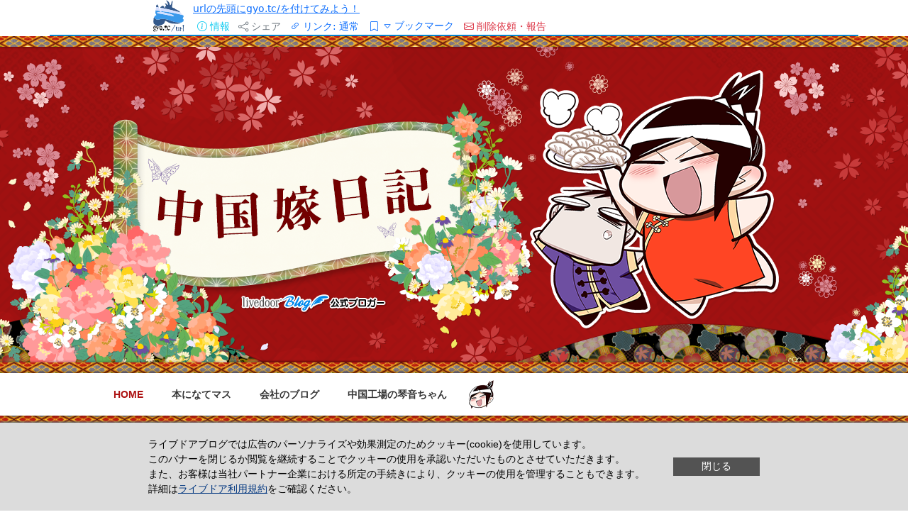

--- FILE ---
content_type: text/html; charset=utf-8
request_url: https://gyo.tc/1RbiE
body_size: 12291
content:
<!DOCTYPE html>
<html lang="ja">

<head prefix="og: http://ogp.me/ns# fb: http://ogp.me/ns/fb# article: http://ogp.me/ns/article#">
    <meta charset="utf-8">
    <meta name="viewport" content="width=device-width, initial-scale=1">
    <meta name="description" content="title" />
    <meta name="keywords" content="ウェブ魚拓,ウェブページのキャッシュ" />

    <meta property="og:image" content="https://megalodon.jp/ci/0/0/1200/630/2021-0609-0027-39/blog.livedoor.jp/keumaya-china/" />
    <meta property="og:type" content="article" />
    <meta property="og:title" content="【魚拓】中国嫁日記 Powered by ライブドアブログ" />
    <meta property="og:url" content="https://megalodon.jp/2021-0609-0027-39/blog.livedoor.jp/keumaya-china/" />
    <meta property="og:description" content="http://blog.livedoor.jp/keumaya-china/ - 2021年6月9日 00:27 - ウェブ魚拓" />
    <meta name="twitter:card" content="summary_large_image" />
    <meta http-equiv="Content-type" content="text/html; charset=utf-8" />
<meta name="viewport" content="width=device-width, initial-scale=1.0" />
<title>【魚拓】中国嫁日記 Powered by ライブドアブログ</title>
<meta name="google-site-verification" content="dOkWMpbswDV8XhD9twleAjj_nu-C9RwWTOtg8feMmAQ" />
<link rel="icon" href="/favicon.svg" type="image/svg+xml">
<link rel="apple-touch-icon" href="/apple-touch-icon.png">
<link rel="manifest" href="/manifest.webmanifest">
<link rel="icon" href="/favicon.svg" type="image/svg+xml">
<link rel="apple-touch-icon" href="/apple-touch-icon.png">
<link rel="manifest" href="/manifest.webmanifest">
<link href="//cdn.jsdelivr.net/npm/bootstrap@5.3.0/dist/css/bootstrap.min.css" rel="stylesheet" integrity="sha384-9ndCyUaIbzAi2FUVXJi0CjmCapSmO7SnpJef0486qhLnuZ2cdeRhO02iuK6FUUVM" crossorigin="anonymous">
<link rel="stylesheet" href="//cdn.jsdelivr.net/npm/bootstrap-icons@1.11.3/font/bootstrap-icons.min.css" crossorigin="anonymous">
<link rel="stylesheet" type="text/css" media="screen" href="/stylesheets/style.css?v=20250224" />
<meta property="og:site_name" content="ウェブ魚拓" />    <link href="https://cdn.jsdelivr.net/npm/bootstrap@5.3.0/dist/css/bootstrap.min.css" rel="stylesheet">
    <link rel="stylesheet" type="text/css" media="screen" href="/stylesheets/cropper.css" />
</head>

<body>
    <div class="container-fluid">
        <!-- 共通メッセージ出力 -->

<!-- 共通エラーメッセージ出力 -->

<!-- 共通フォームエラー出力 -->
    </div>

    <div class="container" id="header-container">
    <div class="row" style="border-bottom: 2px solid #0484ce">
        <div class="col-2 px-0">
            <a href="/">
                <img class="float-end img-fluid" style="height: 2.8rem;" src="/images/gyotc-fish.svg" />
            </a>
        </div>
        <div class="col-10">
            <div class="row">
                <div class="col-12 col-sm-12 col-md-12">
                    <ul class="step-buttons mb-0 ms-0 ps-0" style="display: flex; justify-content: flex-start; align-items: center;">
                                                <li>
                            <small>
                                <a href="/pc/page/qa#gyotc">urlの先頭にgyo.tc/を付けてみよう！</a>                            </small>
                        </li>
                    </ul>
                                    </div>
            </div>
            <div class="row align-items-end">
                <div class="col">
                    <ul class="step-buttons mb-0 ms-0 ps-0" style="display: flex; justify-content: flex-start; align-items: center;">
                        <li>
                            <button type="button" class="btn btn-link btn-sm border-0 text-decoration-none text-info" data-bs-toggle="modal" data-bs-target="#propModal">
                                <i class="bi bi-info-circle"></i>
                                <span class="d-none d-md-inline">情報</span>
                            </button>
                            <div class="modal fade" id="propModal" role="dialog" aria-labelledby="propModalLabel" aria-hidden="true">
                                <div class="modal-dialog">
                                    <div class="modal-content">
                                        <div class="modal-header">
                                            <h5 class="modal-title" id="propModalLabel">取得ページの詳細</h5>
                                            <button type="button" class="btn-close" data-bs-dismiss="modal" aria-label="Close"></button>
                                        </div>
                                        <div class="modal-body">
                                            取得日時: 2021年6月9日 00:27                                            <hr />
                                            取得元URL: <a href="http://blog.livedoor.jp/keumaya-china/" target="_blank" rel="nofollow noopener noreferrer external">http://blog.livedoor.jp/keumaya-china/</a>                                            <hr />
                                            ビュー数:&nbsp;140                                            <hr />
                                            <a href="https://megalodon.jp/ref/2021-0609-0027-39/blog.livedoor.jp/keumaya-china/" target="_self">魚拓のみの表示</a>                                            <hr />
                                            <small>SHA-256
                                                                                                    <a href="#" role="button"
                                                        class="small popover-hint" data-bs-trigger="focus"
                                                        title="HTMLの場合の突合の仕方"
                                                        data-bs-content="「魚拓のみの表示」のファイルからCHECKSUMタグとその外側を除去して突合します。">
                                                        <i class="bi bi-question-circle text-info"></i>
                                                    </a>
                                                 :</small>
                                                                                            <small><span id="sha256" class="clickable">確認</span></small>
                                                <script>
                                                    document.addEventListener('DOMContentLoaded', function() {
                                                        const sha256Element = document.getElementById('sha256');
                                                        sha256Element.addEventListener('click', fetchSha256Hash);
                                                    });

                                                    function fetchSha256Hash() {
                                                        const sha256Element = document.getElementById('sha256');
                                                        sha256Element.removeEventListener('click', fetchSha256Hash);
                                                        sha256Element.classList.remove('clickable');
                                                        sha256Element.classList.add('non-clickable');
                                                        fetch('/pc/get_simple/get_fishprint_hash?fishprint_id=21356162')
                                                            .then(response => response.json())
                                                            .then(data => {
                                                                document.getElementById('sha256').textContent = data.sha256;
                                                            }).catch(error => {
                                                                console.error('APIリクエストエラー:', error);
                                                                document.getElementById('sha-256').textContent = 'エラーでした...';
                                                            });
                                                    }
                                                </script>
                                                                                    </div>
                                    </div>
                                </div>
                            </div>
                        </li>
                        <li>
                            <button type="button" class="btn btn-sm btn-link border-0 text-decoration-none text-secondary" data-bs-toggle="modal" data-bs-target="#shareModal">
                                <i class="bi bi-share"></i>
                                <span class="d-none d-md-inline">シェア</span>
                            </button>
                            <!-- モーダル・ダイアログ -->
                            <div class="modal fade" id="shareModal" role="dialog" aria-labelledby="shareModalLabel" aria-hidden="true">
                                <div class="modal-dialog modal-xl">
                                    <div class="modal-content">
                                        <div class="modal-header">
                                            <h5 class="modal-tiURLURL-info" id="shareModalLabel">シェア
                                                <a href="#" role="button" class="small popover-hint" title="使い方" data-bs-trigger="focus"
                                                    data-bs-content="リンクボタン(あるいはテキスト)をクリックやタップ、長押し、右クリックすることによりリンクをコピーできます。お使いの環境にあわせてコピーしてください。">
                                                    <i class="bi bi-question-circle text-info"></i>
                                                </a>
                                            </h5>
                                            <button type="button" class="btn-close" data-bs-dismiss="modal" aria-label="Close"></button>
                                        </div>
                                        <div class="modal-body">
                                            <h5 class="mb-0">
                                                通常リンク
                                            </h5>
                                            <a  type="button" class="btn btn-sm btn-primary copy h-auto" data-bs-dismiss="modal"  href="https://gyo.tc/1RbiE" data-link="https://gyo.tc/1RbiE">
                                                <i class="bi bi-arrows-angle-contract"></i>短縮リンク
                                            </a>
                                            &nbsp;
                                            <a  type="button" class="btn btn-sm btn-primary copy h-auto" data-bs-dismiss="modal"  href="https://megalodon.jp/2021-0609-0027-39/blog.livedoor.jp/keumaya-china/" data-link="https://megalodon.jp/2021-0609-0027-39/blog.livedoor.jp/keumaya-china/">
                                                <i class="bi bi-link"></i>フルリンク
                                            </a>
                                                                                            <hr />
                                                <h5 class="mb-0">
                                                    <i class="bi bi-crop"></i>クロップ画像（β）
                                                    <a href="#" role="button" class="small popover-hint" title="使い方" data-bs-trigger="focus" data-bs-content="キャプチャ画像からシェアしたい範囲を選択し、短縮/フルリンクボタン(あるいはテキスト)からコピーしお使いください。">
                                                        (※使い方)
                                                    </a>
                                                </h5>
                                                <p class="m-0 p-0">
                                                    <small><span id="cropped-rect">左:0 上:0 幅:0 高:0</span></small>
                                                </p>

                                                <a  type="button" class="btn btn-sm btn-warning copy h-auto" data-bs-dismiss="modal"  id="cropped-img-url-gyotc" href="" data-link="" title="短縮リンク">
                                                    <i class="bi bi-arrows-angle-contract"></i>短縮リンク
                                                </a>



                                                <a  type="button" class="btn btn-sm btn-warning copy h-auto" data-bs-dismiss="modal"  id="cropped-img-url-gyotc-html" href="" data-link="" title="OGP付きHTMLリンク">
                                                    <i class="bi bi-link"></i></span>OGP付きHTMLリンク</span>
                                                </a>


                                                <a  type="button" class="btn btn-sm btn-warning copy h-auto" data-bs-dismiss="modal"  id="cropped-img-url-megalodon" href="" data-link="" title="フルリンク">
                                                    <i class="bi bi-link"></i></span>フルリンク
                                                </a>

                                                <div id="cropper-wrapper" style="margin: 20px auto;max-width: 1200px;">
                                                    <div id="cropper-wrapper" style="margin: 20px auto;max-width: 1200px;">
                                                        <img id="image" style="width: 100%;" src="https://megalodon.jp/og/2021-0609-0027-39/blog.livedoor.jp/keumaya-china/">
                                                    </div>
                                                </div>
                                                                                    </div>
                                    </div>
                                </div>
                            </div>
                        </li>
                        <script>
                            document.addEventListener('DOMContentLoaded', function() {
                                const dbName = 'fishprintBookmarks';
                                const dbVersion = 3;
                                let db;
                                const ITEMS_PER_PAGE = 50;
                                let currentPage = 0;
                                let lastSearchQuery = '';
                                let isLoading = false;

                                // IndexedDB初期化
                                const request = indexedDB.open(dbName, dbVersion);

                                request.onerror = function(event) {
                                    console.error('IndexedDBエラー:', event.target.error);
                                };

                                request.onupgradeneeded = function(event) {
                                    db = event.target.result;
                                    if (!db.objectStoreNames.contains('bookmarks')) {
                                        const store = db.createObjectStore('bookmarks', {
                                            keyPath: 'url'
                                        });
                                        store.createIndex('timestamp', 'timestamp');
                                    }
                                    if (!db.objectStoreNames.contains('settings')) {
                                        db.createObjectStore('settings', {
                                            keyPath: 'key'
                                        });
                                    }
                                };

                                request.onsuccess = function(event) {
                                    db = event.target.result;
                                    checkCurrentPageBookmark();
                                };


                                // 現在のページのブックマーク状態をチェック、必要に応じて更新
                                function checkCurrentPageBookmark() {
                                    const transaction = db.transaction(['bookmarks'], 'readwrite');
                                    const store = transaction.objectStore('bookmarks');
                                    const request = store.get(window.location.href);

                                    request.onsuccess = function(event) {
                                        if (request.result) {
                                            document.querySelector('#bookmarkButton i').classList.replace('bi-bookmark', 'bi-bookmark-fill');
                                            if (request.result.title && request.result.title.startsWith('取得')) {
                                                const newTitle = document.title || '(タイトルなし)';
                                                request.result.title = newTitle;
                                                store.put(request.result);
                                            }
                                        }
                                    };
                                }

                                // ブックマーク追加/削除
                                window.toggleBookmark = function() {
                                    const pageData = {
                                        url: window.location.href,
                                        title: document.title || '(タイトルなし)',
                                        timestamp: 1623166059000                                    };

                                    const transaction = db.transaction(['bookmarks'], 'readwrite');
                                    const store = transaction.objectStore('bookmarks');
                                    const request = store.get(pageData.url);

                                    request.onsuccess = function(event) {
                                        const bookmarkIcon = document.querySelector('#bookmarkButton i');
                                        if (request.result) {
                                            store.delete(pageData.url);
                                            bookmarkIcon.classList.replace('bi-bookmark-fill', 'bi-bookmark');
                                        } else {
                                            store.put(pageData);
                                            bookmarkIcon.classList.replace('bi-bookmark', 'bi-bookmark-fill');
                                        }
                                    };
                                };

                                // ブックマーク一覧表示
                                window.displayBookmarks = function(filter = '', reset = true) {
                                    if (reset) {
                                        currentPage = 0;
                                        document.getElementById('bookmarkTableBody').innerHTML = '';
                                    }
                                    if (isLoading) return;
                                    isLoading = true;
                                    lastSearchQuery = filter;

                                    const tbody = document.getElementById('bookmarkTableBody');
                                    const noBookmarksMessage = document.getElementById('noBookmarksMessage');
                                    const loadMoreButton = document.getElementById('loadMoreButton');
                                    let count = 0;
                                    let displayed = 0;

                                    const transaction = db.transaction(['bookmarks'], 'readonly');
                                    const store = transaction.objectStore('bookmarks');
                                    const index = store.index('timestamp');

                                    index.openCursor(null, 'prev').onsuccess = function(event) {
                                        const cursor = event.target.result;
                                        if (cursor) {
                                            const data = cursor.value;
                                            if (count >= currentPage * ITEMS_PER_PAGE) {
                                                if (!filter || data.title.toLowerCase().includes(filter.toLowerCase()) ||
                                                    data.url.toLowerCase().includes(filter.toLowerCase())) {
                                                    if (displayed < ITEMS_PER_PAGE) {
                                                        const row = document.createElement('tr');
                                                        row.innerHTML = `
                                <td>
                                    <a href="${data.url}" class="text-truncate d-inline-block" style="max-width: 90%;" title="${data.title}">
                                        <small>${new Date(data.timestamp).toLocaleString('ja-JP', {
                                            year: 'numeric',
                                            month: '2-digit',
                                            day: '2-digit',
                                            hour: '2-digit',
                                            minute: '2-digit',
                                            second: '2-digit'
                                        })} ${data.title}</small>
                                    </a>
                                </td>
                                <td class="text-end">
                                    <i class="bi bi-x text-danger clickable" onclick="deleteBookmark('${data.url}')"></i>
                                </td>
                            `;
                                                        tbody.appendChild(row);
                                                        displayed++;
                                                    }
                                                }
                                            }
                                            count++;
                                            cursor.continue();
                                        } else {
                                            isLoading = false;
                                            noBookmarksMessage.classList.toggle('d-none', tbody.children.length > 0);
                                            loadMoreButton.classList.toggle('d-none', displayed < ITEMS_PER_PAGE);
                                        }
                                    };
                                };

                                // ブックマーク削除
                                window.deleteBookmark = function(url) {
                                    if (confirm('このブックマークを削除してもよろしいですか？')) {
                                        const transaction = db.transaction(['bookmarks'], 'readwrite');
                                        const store = transaction.objectStore('bookmarks');
                                        store.delete(url).onsuccess = function() {
                                            displayBookmarks(lastSearchQuery);
                                            if (url === window.location.href) {
                                                const bookmarkIcon = document.querySelector('#bookmarkButton i');
                                                bookmarkIcon.classList.replace('bi-bookmark-fill', 'bi-bookmark');
                                            }
                                        };
                                    }
                                };

                                window.clearAllBookmarks = function() {
                                    if (confirm('すべてのブックマークを削除してもよろしいですか？')) {
                                        const transaction = db.transaction(['bookmarks'], 'readwrite');
                                        const store = transaction.objectStore('bookmarks');
                                        store.clear().onsuccess = function() {
                                            displayBookmarks();
                                            const bookmarkIcon = document.querySelector('#bookmarkButton i');
                                            bookmarkIcon.classList.replace('bi-bookmark-fill', 'bi-bookmark');
                                        };
                                    }
                                };

                                window.loadMoreBookmarks = function() {
                                    currentPage++;
                                    displayBookmarks(lastSearchQuery, false);
                                };

                                const searchInput = document.getElementById('bookmarkSearch');
                                let searchTimeout;
                                searchInput.addEventListener('input', function() {
                                    clearTimeout(searchTimeout);
                                    searchTimeout = setTimeout(() => {
                                        displayBookmarks(this.value);
                                    }, 300);
                                });

                                window.exportBookmarks = function() {
                                    const transaction = db.transaction(['bookmarks'], 'readonly');
                                    const store = transaction.objectStore('bookmarks');
                                    const request = store.getAll();

                                    request.onsuccess = function() {
                                        const bookmarks = request.result;
                                        if (bookmarks.length === 0) {
                                            alert('エクスポートするブックマークがありません。');
                                            return;
                                        }

                                        // CSVデータの作成
                                        const csvContent = [
                                            ['URL', 'TITLE', 'TIMESTAMP'].join(','),
                                            ...bookmarks.map(bookmark => [
                                                `"${bookmark.url}"`,
                                                `"${bookmark.title.replace(/"/g, '""')}"`,
                                                `"${new Date(bookmark.timestamp).toLocaleString('ja-JP', {
                                                        year: 'numeric',
                                                        month: '2-digit',
                                                        day: '2-digit',
                                                        hour: '2-digit',
                                                        minute: '2-digit',
                                                        second: '2-digit'
                                                    })}"`
                                            ].join(','))
                                        ].join('\n');

                                        // BOMを付加してUTF-8でエンコード
                                        const blob = new Blob([new Uint8Array([0xEF, 0xBB, 0xBF]), csvContent], {
                                            type: 'text/csv;charset=utf-8'
                                        });
                                        const url = URL.createObjectURL(blob);

                                        // ダウンロード
                                        const a = document.createElement('a');
                                        a.href = url;
                                        a.download = `gyotc_bookmarks_${new Date().toISOString().split('T')[0]}.csv`;
                                        document.body.appendChild(a);
                                        a.click();
                                        document.body.removeChild(a);
                                        URL.revokeObjectURL(url);
                                    };
                                };

                                document.querySelector('#bookmarkModal').addEventListener('show.bs.modal', function() {
                                    displayBookmarks();
                                });
                            });
                        </script>

                        <li>
                            <button type="button" class="btn btn-sm btn-link text-decoration-none" data-bs-toggle="modal" data-bs-target="#linkBehaviorModal">
                                <i class="bi bi-link-45deg"></i>
                                <span class="d-none d-md-inline">リンク:</span>
                                <span class="link-behavior-text">通常</span>
                            </button>
                            <div class="modal fade" id="linkBehaviorModal" role="dialog" aria-labelledby="linkBehaviorModal" aria-hidden="true">
                                <div class="modal-dialog">
                                    <div class="modal-content">
                                        <div class="modal-header">
                                            <h5 class="modal-title" id="linkBehaviorModalLabel">
                                                リンクのふるまい
                                            </h5>
                                            <a href="#"
                                                role="button"
                                                class="small popover-hint ms-2"
                                                title="リンクのふるまい"
                                                data-bs-trigger="focus"
                                                data-bs-html="true"
                                                data-bs-content="
                                                        魚拓のリンクの飛び先を指定できます。<br>
                                                        最新・最古の遷移先は存在しない場合がほとんどだと思いますので、以下の場合などにお使いください。<br>
                                                        &nbsp;-&nbsp;遷移先の魚拓、その他アーカイブの存在確認<br>
                                                        &nbsp;-&nbsp;サイト丸ごと保存をした場合の魚拓<br>
                                                        &nbsp;-&nbsp;遷移先の取得の検討<br>
                                                        &nbsp;-&nbsp;リスキーなサイト閲覧時のうっかり遷移の予防...<br>
                                                        ">
                                                <i class="bi bi-question-circle text-info"></i>
                                            </a>
                                            <button type="button" class="btn-close" data-bs-dismiss="modal" aria-label="Close"></button>
                                        </div>

                                        <div class="modal-body">
                                            <div class="form-check mb-2">
                                                <input class="form-check-input" type="radio" name="linkBehavior" id="linkBehavior0" value="0">
                                                <label class="form-check-label" for="linkBehavior0">
                                                    通常 - 元のリンクのまま
                                                </label>
                                            </div>
                                            <div class="form-check mb-2">
                                                <input class="form-check-input" type="radio" name="linkBehavior" id="linkBehavior1" value="1">
                                                <label class="form-check-label" for="linkBehavior1">
                                                    最古 - 最も古い魚拓へ飛ぶ
                                                </label>
                                            </div>
                                            <div class="form-check mb-2">
                                                <input class="form-check-input" type="radio" name="linkBehavior" id="linkBehavior2" value="2">
                                                <label class="form-check-label" for="linkBehavior2">
                                                    最新 - 最も新しい魚拓へ飛ぶ
                                                </label>
                                            </div>
                                        </div>

                                    </div>
                                </div>
                            </div>
                            <script>
                                document.addEventListener('DOMContentLoaded', function() {
                                    const currentBehavior = getCookie('link_behavior') || '0';
                                    document.getElementById(`linkBehavior${currentBehavior}`).checked = true;
                                    updateLinkBehaviorText(currentBehavior);

                                    document.querySelectorAll('input[name="linkBehavior"]').forEach(radio => {
                                        radio.addEventListener('change', function() {
                                            const value = this.value;
                                            const farFutureDate = new Date('2100-12-31').toUTCString();
                                            document.cookie = `link_behavior=${value};path=/;expires=${farFutureDate}`;
                                            updateLinkBehaviorText(value);
                                            location.reload();
                                        });
                                    });
                                });

                                function updateLinkBehaviorText(value) {
                                    const behaviorText = {
                                        '0': '通常',
                                        '1': '最古',
                                        '2': '最新'
                                    };
                                    document.querySelector('.link-behavior-text').textContent = behaviorText[value];
                                }

                                // Cookie取得用のヘルパー関数
                                function getCookie(name) {
                                    const value = `; ${document.cookie}`;
                                    const parts = value.split(`; ${name}=`);
                                    if (parts.length === 2) return parts.pop().split(';').shift();
                                }
                            </script>
                        </li>


                        <li>
                            <div class="input-group d-block">
                                <button type="button" class="btn btn-sm btn-link pe-0" id="bookmarkButton" onclick="toggleBookmark()">
                                    <i class="bi bi-bookmark"></i>
                                </button>
                                <button type="button" class="btn btn-sm btn-link ps-0 text-decoration-none" data-bs-toggle="modal" data-bs-target="#bookmarkModal">
                                    <small><i class="bi bi-caret-down"></i></small>
                                    <span class="d-none d-md-inline">ブックマーク</span>
                                </button>
                            </div>
                            <!-- ブックマークモーダル -->
                            <div class="modal fade" id="bookmarkModal" role="dialog" aria-labelledby="bookmarkModalLabel" aria-hidden="true">
                                <div class="modal-dialog modal-lg">
                                    <div class="modal-content">
                                        <div class="modal-header">
                                            <h5 class="modal-title" id="bookmarkModalLabel">
                                                ブックマーク
                                                <a href="#"
                                                    role="button"
                                                    class="small popover-hint ms-2"
                                                    title="ブックマーク機能"
                                                    data-bs-trigger="focus"
                                                    data-bs-html="true"
                                                    data-bs-content="
                                                        メモ代わりや、資料集めにお使いください。エクスポートも可能です。<br>
                                                        この機能はお使いのブラウザでのみ完結し、プライバシーが保たれます。集計等も行いません。<br>
                                                        保存先もブラウザのため、データに関しての保証も行えません。<br>
                                                        例えばブラウザのサイトデータ(IndexedDB)のクリア等で消えますのでご注意ください。
                                                        ">
                                                    <i class="bi bi-question-circle text-info"></i>
                                                </a>
                                            </h5>
                                            <button type="button" class="btn-close" data-bs-dismiss="modal" aria-label="Close"></button>
                                        </div>

                                        <div class="modal-body">
                                            <div class="d-flex justify-content-between align-items-center mb-3">
                                                <div class="input-group input-group-sm w-auto">
                                                    <span class="input-group-text">
                                                        <i class="bi bi-filter"></i>
                                                    </span>
                                                    <input type="text" class="form-control" id="bookmarkSearch" placeholder="filter...">
                                                </div>
                                                <button type="button" class="btn btn-sm btn-outline-secondary dropdown-toggle" data-bs-toggle="dropdown" aria-expanded="false">
                                                    <i class="bi bi-list-check"></i>
                                                </button>
                                                <div class="dropdown-menu">
                                                    <a class="dropdown-item" href="#" onclick="exportBookmarks()">
                                                        <i class="bi bi-download"></i> 全件エクスポート
                                                    </a>
                                                    <div class="dropdown-divider"></div>
                                                    <a class="dropdown-item text-danger" href="#" onclick="clearAllBookmarks()">
                                                        <i class="bi bi-trash"></i> すべて削除
                                                    </a>
                                                </div>
                                            </div>
                                            <div class="table-responsive">
                                                <table class="table table-sm mb-0">
                                                    <tbody id="bookmarkTableBody"></tbody>
                                                </table>
                                            </div>
                                            <div id="noBookmarksMessage" class="text-center p-3 d-none">
                                                ブックマークがありません
                                            </div>
                                            <div id="loadMoreButton" class="text-center mt-3 d-none">
                                                <button class="btn btn-outline-primary btn-sm" onclick="loadMoreBookmarks()">
                                                    more...
                                                </button>
                                            </div>
                                        </div>
                                    </div>
                                </div>
                            </div>
                        </li>

                        <li>
                            <button type="button" class="btn btn-sm btn-link text-decoration-none text-danger" data-bs-toggle="modal" data-bs-target="#deleteModal">
                                <i class="bi bi-envelope"></i>
                                <span class="d-md-none">依頼</span>
                                <span class="d-none d-md-inline">削除依頼・報告</span>
                            </button>
                            <div class="modal fade" id="deleteModal" tabindex="-1">
                                <div class="modal-dialog">
                                    <div class="modal-content">
                                        <div class="modal-header">
                                            <h5 class="modal-title" id="shareModalLabel">削除・その他ご依頼</h5>
                                            <button type="button" class="btn-close" data-bs-dismiss="modal" aria-label="Close"></button>
                                        </div>
                                        <div class="modal-body">
                                            <a href="https://megalodon.jp/pc/delete/new_right?fish_id=21356162&amp;db=fp2007">著作権など、権利者・被掲載者等として</a>                                            <hr />
                                            <a href="https://megalodon.jp/pc/delete/new_anonymous?fish_id=21356162&amp;db=fp2007">その他、匿名として(わいせつ物、個人情報など)</a>                                            <hr />
                                            <a href="https://megalodon.jp/pc/page/qa">疑問に感じたら Q&amp;A</a>                                            <hr />
                                            <script>   var ma = String.fromCharCode(138-23,109+8,115-3,91+21,115-4,95+19,127-11,40+24,101-4,96+6,105-3,82+23,122-14,77+28,129-13,96+25,66-20,86+13,139-28,37+9,114-8,96+16);   var mt = String.fromCharCode(142-33,86+11,145-40,89+19,134-18,107+4,91-33);   document.write('<a class="mailtoui" onclick="closeCurrentModal()" href="' + mt + ma + '?subject=ログイン画面や広告の除去、バグ報告、その他要望&amp;body=http://blog.livedoor.jp/keumaya-china/">ログイン画面や広告の除去、バグ報告、その他要望</a>');</script><script>   function closeCurrentModal() {       const modals = document.querySelectorAll(".modal");       modals.forEach(modal => {           const bsModal = bootstrap.Modal.getInstance(modal);           if (bsModal) bsModal.hide();       });   }</script><script src="https://cdn.jsdelivr.net/npm/mailtoui@1.0.3/dist/mailtoui-min.js"  data-options='{ "title":"メールを開く方法を選んでください", "buttonText1": "Gmailをブラウザーで開く", "buttonText2": "Outlookをブラウザーで開く", "buttonText3": "Yahoo!メールをブラウザーで開く", "buttonText4": "デフォルトのメーラーで開く" , "buttonTextCopy": "コピー" }'></script>                                        </div>
                                    </div>
                                </div>
                            </div>
                        </li>
                    </ul>
                </div>
            </div>
        </div>
    </div>
    </div>


    <div class="intrinsic-container" id="iframe2-div" style="width: 100%">
        <iframe
            name="main"
            src="https://megalodon.jp/ref/2021-0609-0027-39/blog.livedoor.jp/keumaya-china/"
            id="iframe2"
            allowfullscreen
            sandbox="allow-same-origin allow-top-navigation-by-user-activation allow-popups allow-downloads allow-popups-to-escape-sandbox"
            style="transform-origin:0 0;-o-transform-origin:0 0;-webkit-transform-origin:0 0;-moz-transform-origin:0 0;-ms-transform-origin:0 0;"></iframe>
    </div>
<div class="container">
    <div class="row footer-links" style="border-top: 2px solid #0484ce">
        <div class="col-6 col-sm-4 col-md-3"><a href="/">TOP</a></div>
        <div class="col-6 col-sm-4 col-md-3"><a href="https://megalodon.jp/pc/page/qa">Q&amp;A</a></div>
        <div class="col-6 col-sm-4 col-md-3"><a href="https://megalodon.jp/pc/page/policy">ウェブ魚拓の考え方</a></div>
        <div class="col-6 col-sm-4 col-md-3"><a href="https://megalodon.jp/pc/page/termofservice">利用規約</a></div>
        <div class="col-6 col-sm-4 col-md-3"><a href="https://www.affility.co.jp/">運営会社</a></div>
        <div class="col-6 col-sm-4 col-md-3"><a href="https://megalodon.jp/pc/feedback">ご意見など</a>
        </div>
        <div style="height: 2rem"></div>
    </div>
</div>

<script type="text/javascript" src="/js/cropper.js"></script>

<script>
    document.addEventListener('DOMContentLoaded', function() {
        const ua = navigator.userAgent.toLowerCase();
        const ver = navigator.appVersion.toLowerCase();

        const isMSIE = (ua.indexOf('msie') > -1) && (ua.indexOf('opera') == -1);
        const isIE11 = (ua.indexOf('trident/7') > -1);
        const isIE = isMSIE || isIE11;
        const isEdge = (ua.indexOf('edge') > -1);

        const headerHeight = document.querySelector('#header-container').offsetHeight;
        document.querySelector('#iframe2-div').style.height = `${window.innerHeight - headerHeight}px`;

        const resize = function() {
            const iframe = document.querySelector('#iframe2');
            if (!iframe) return;

            const wrapper = document.querySelector("#iframe2-div");
            const contentWindow = iframe.contentWindow;

            const innerWidth = (isIE || isEdge) ?
                Math.max(
                    contentWindow.document.scrollWidth,
                    contentWindow.document.offsetWidth,
                    contentWindow.document.clientWidth
                ) :
                Math.max(
                    contentWindow.document.body.scrollWidth,
                    contentWindow.document.documentElement.scrollWidth,
                    contentWindow.document.body.offsetWidth,
                    contentWindow.document.documentElement.offsetWidth,
                    contentWindow.document.body.clientWidth,
                    contentWindow.document.documentElement.clientWidth
                );

            let scale = wrapper.offsetWidth / innerWidth;
            if (scale > 1.00) {
                scale = 1.00;
            }

            const transformStyle = `scale(${scale})`;
            iframe.style.transform = transformStyle;
            iframe.style.webkitTransform = transformStyle;
            iframe.style.mozTransform = transformStyle;
            iframe.style.msTransform = transformStyle;
            iframe.style.width = `${parseInt(wrapper.offsetWidth / scale, 10) - 1}px`;

            const innerHeight = (isIE || isEdge) ?
                Math.max(
                    contentWindow.document.scrollHeight,
                    contentWindow.document.offsetHeight,
                    contentWindow.document.clientHeight
                ) :
                Math.max(
                    contentWindow.document.body.scrollHeight,
                    contentWindow.document.documentElement.scrollHeight,
                    contentWindow.document.body.offsetHeight,
                    contentWindow.document.documentElement.offsetHeight,
                    contentWindow.document.body.clientHeight,
                    contentWindow.document.documentElement.clientHeight
                );

            iframe.style.height = `${innerHeight}px`;
            wrapper.style.height = `${innerHeight * scale}px`;
        };

        const iframe = document.querySelector('#iframe2');

        iframe.addEventListener('load', function() {
            const currentBehavior = getCookie('link_behavior') || false;
            if (currentBehavior == '1' || currentBehavior == '2') {
                if (this.contentDocument) {
                    const baseTags = this.contentDocument.querySelectorAll('base');
                    baseTags.forEach(tag => tag.remove());

                    const links = [
                        ...this.contentDocument.getElementsByTagName('a'),
                        ...this.contentDocument.getElementsByTagName('area')
                    ];

                    links.forEach(link => {
                        const originalHref = link.getAttribute('href');
                        if (originalHref && !originalHref.startsWith('/?url=')) {
                            link.setAttribute('href',
                                '/' + (currentBehavior == '1' ? 'oldest' : 'latest') + '/' +
                                originalHref.replace(/^\/+/, ''));
                            link.setAttribute('target', '_top');
                        }
                    });
                }
            }
            iframe.contentWindow.document.querySelectorAll("noscript")
        .forEach(el => el.remove());

const existingOnetrust = iframe.contentWindow.document.getElementById('onetrust-consent-sdk'); if (existingOnetrust) { existingOnetrust.style.display = 'none'; }if(iframe.contentWindow.document.querySelector("body > div.fc-ab-root")) {
iframe.contentWindow.document.querySelector("body > div.fc-ab-root").style.setProperty('display', 'none', 'important');
}if (iframe.contentWindow.document.getElementById("pfx_interstitial")) {iframe.contentWindow.document.getElementById("pfx_interstitial").style.visibility = "hidden";}
            try {
                resize();
            } catch (error) {
                setTimeout(resize, 200);
            }
        });

        window.addEventListener('resize', resize);


        const popoverTriggerList = [].slice.call(document.querySelectorAll('.popover-hint'));
        popoverTriggerList.map(function(popoverTriggerEl) {
            return new bootstrap.Popover(popoverTriggerEl, {
                html: true,
                trigger: 'focus'
            });
        });

                    if (document.querySelector('#image')) {
                const shareModal = document.querySelector('#shareModal');
                let cropper;
                let cropBoxData;
                let canvasData;

                shareModal.addEventListener('shown.bs.modal', function() {
                    const image = document.querySelector('#image');
                    cropper = new Cropper(image, {
                        movable: false,
                        zoomable: false,
                        rotatable: false,
                        scalable: false,
                        minCropBoxWidth: 200 * image.width / image.naturalWidth,
                        minCropBoxHeight: 200 * image.width / image.naturalWidth,
                        crop(event) {
                            const x = event.detail.x < 0 ? 0 : Math.floor(event.detail.x);
                            const y = event.detail.y < 0 ? 0 : Math.floor(event.detail.y);

                            const urls = {
                                gyotc: `https://gyo.tc/ci/${x}/${y}/${Math.floor(event.detail.width)}/${Math.floor(event.detail.height)}/1RbiE`,
                                megalodon: `https://megalodon.jp/ci/${x}/${y}/${Math.floor(event.detail.width)}/${Math.floor(event.detail.height)}/2021-0609-0027-39/blog.livedoor.jp/keumaya-china/`
                            };

                            document.querySelectorAll('[id^="cropped-img-url-"]').forEach(el => {
                                const type = el.id.replace('cropped-img-url-', '');
                                const url = type.includes('gyotc') ? urls.gyotc : urls.megalodon;
                                el.setAttribute('data-link', url);
                                el.href = url + (type === 'gyotc-html' ? '?html=1' : '');
                            });

                            document.querySelector('#cropped-rect').textContent =
                                `左:${x} 上:${y} 幅:${Math.floor(event.detail.width)} 高:${Math.floor(event.detail.height)}`;
                        },
                        ready: function() {
                            if (cropBoxData) {
                                cropper.setCropBoxData(cropBoxData).setCanvasData(canvasData);
                            } else {
                                cropBoxData = cropper.getCropBoxData();
                                cropBoxData.top = 30;
                                cropBoxData.height = 400;
                                cropper.setCropBoxData(cropBoxData);
                            }
                        },
                    });
                });

                shareModal.addEventListener('hidden.bs.modal', function() {
                    cropBoxData = cropper.getCropBoxData();
                    canvasData = cropper.getCanvasData();
                    cropper.destroy();
                });

                document.querySelectorAll('.copy').forEach(button => {
                    button.addEventListener('click', function() {
                        navigator.clipboard.writeText(this.getAttribute('data-link'))
                            .then(() => console.log(this.getAttribute('data-link')));
                    });
                });
            }

            });
</script>
    <div class="container-fluid">
        <script src="https://www.google-analytics.com/urchin.js" type="text/javascript">
</script>
<script type="text/javascript">
_uacct = "UA-98640-3";
urchinTracker();
</script>
    </div>

    <script src="https://cdn.jsdelivr.net/npm/bootstrap@5.3.0/dist/js/bootstrap.bundle.min.js"></script>
<script src="/js/lib.js"></script></body>

</html>